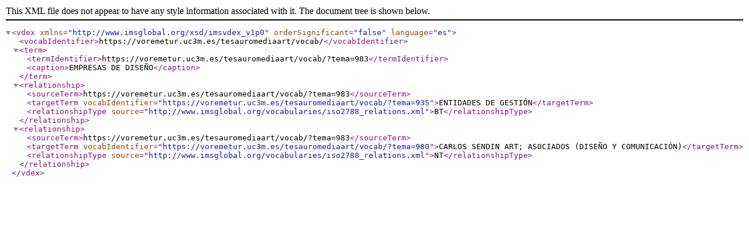

--- FILE ---
content_type: text/xml;charset=UTF-8
request_url: https://voremetur.uc3m.es/tesauromediaart/vocab/xml.php?vdexTema=983
body_size: 222
content:
<?xml version="1.0" encoding="utf-8"?>
	<vdex xmlns="http://www.imsglobal.org/xsd/imsvdex_v1p0"  orderSignificant="false" language="es">
	<vocabIdentifier>https://voremetur.uc3m.es/tesauromediaart/vocab/</vocabIdentifier><term><termIdentifier>https://voremetur.uc3m.es/tesauromediaart/vocab/?tema=983</termIdentifier><caption>EMPRESAS DE DISEÑO</caption></term>  <relationship>      <sourceTerm>https://voremetur.uc3m.es/tesauromediaart/vocab/?tema=983</sourceTerm>      <targetTerm vocabIdentifier="https://voremetur.uc3m.es/tesauromediaart/vocab/?tema=935">ENTIDADES DE GESTIÓN</targetTerm>      <relationshipType source="http://www.imsglobal.org/vocabularies/iso2788_relations.xml">BT</relationshipType>  </relationship>  <relationship>      <sourceTerm>https://voremetur.uc3m.es/tesauromediaart/vocab/?tema=983</sourceTerm>      <targetTerm vocabIdentifier="https://voremetur.uc3m.es/tesauromediaart/vocab/?tema=980">CARLOS SENDIN ART; ASOCIADOS (DISEÑO Y COMUNICACIÓN)</targetTerm>      <relationshipType source="http://www.imsglobal.org/vocabularies/iso2788_relations.xml">NT</relationshipType>  </relationship></vdex>